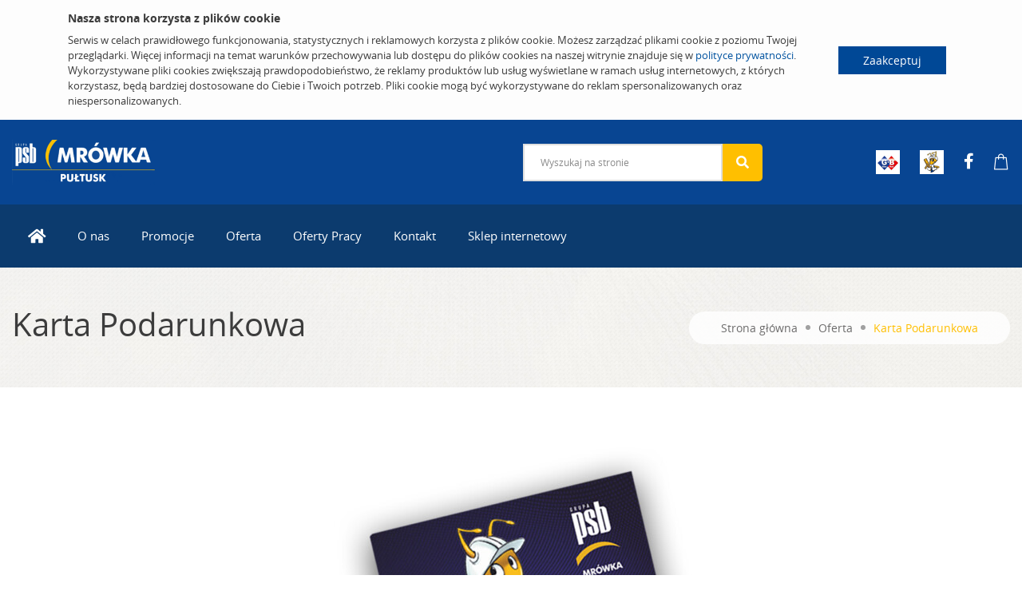

--- FILE ---
content_type: text/html; charset=UTF-8
request_url: https://mrowkapultusk.pl/oferta.html/karta-podarunkowa.html
body_size: 5603
content:
<!DOCTYPE html>

	<html>
	<head>
		<base href="https://mrowkapultusk.pl/">
		<meta http-equiv="Content-Type" content="text/html; charset=utf-8"/>
		<meta name="viewport" content="width=device-width, initial-scale=1">
		<meta http-equiv="Content-Language" content="PL"/>
		
		<title>Karta Podarunkowa | PSB Mrówka Pułtusk</title>
		
		
		
		
    
	<link rel="icon" type="image/png" sizes="32x32" href="/modules/PsbMallWebFront/img/favicon_ShopStore/favicon-32x32.png">
	<link rel="icon" type="image/png" sizes="16x16" href="/modules/PsbMallWebFront/img/favicon_ShopStore/favicon-16x16.png">
	<link rel="icon" type="image/png" sizes="48x48" href="/modules/PsbMallWebFront/img/favicon_ShopStore/favicon-48x48.png">
	<link rel="apple-touch-icon" sizes="180x180" href="/modules/PsbMallWebFront/img/favicon_ShopStore/apple-touch-icon.png">
	<link rel="shortcut icon" href="/modules/PsbMallWebFront/img/favicon_ShopStore/favicon.ico">
    

		
		
	
	
	
	
		
		<link rel="stylesheet" type="text/css" href="?Boot=4&amp;JQuery=3&amp;ReferrerSite=Mall&amp;RequestJson=1&amp;SystemBox=ClientCss"/>
	
	
	

		<link rel="stylesheet" href="https://unpkg.com/leaflet@1.7.1/dist/leaflet.css" integrity="sha512-xodZBNTC5n17Xt2atTPuE1HxjVMSvLVW9ocqUKLsCC5CXdbqCmblAshOMAS6/keqq/sMZMZ19scR4PsZChSR7A==" crossorigin=""/>
		
		
		
			<!-- Google tag (gtag.js) -->
			<script async src="https://www.googletagmanager.com/gtag/js?id=UA-34940297-43"></script>
			<script>
				window.dataLayer = window.dataLayer || [];
				function gtag(){dataLayer.push(arguments);}
				gtag('js', new Date());

				gtag('config', 'UA-9227748-71');
			</script>
		
		
	</head>
	<body>
		
		
		
			
			<!-- preloader  -->
<div id="preloader">
	<div id="ctn-preloader" class="ctn-preloader">
		<div class="animation-preloader">
			<div class="spinner"></div>
		</div>
		<div class="loader">
			<div class="row">
				<div class="col-3 loader-section section-left">
					<div class="bg"></div>
				</div>
				<div class="col-3 loader-section section-left">
					<div class="bg"></div>
				</div>
				<div class="col-3 loader-section section-right">
					<div class="bg"></div>
				</div>
				<div class="col-3 loader-section section-right">
					<div class="bg"></div>
				</div>
			</div>
		</div>
	</div>
</div>
<!-- preloader end -->
<!-- Scroll-top -->
<button class="scroll-top scroll-to-target" data-target="html">
	<i class="fas fa-angle-up"></i>
</button>
<!-- Scroll-top-end-->
<div id="js_CookiesHeader" class="cookies-header">
	<div class="container">
		<div class="content">
			<div class="info">
				<h5>Nasza strona korzysta z plików cookie</h5>
				Serwis w celach prawidłowego funkcjonowania, statystycznych i reklamowych korzysta z plików cookie. Możesz zarządzać plikami cookie z poziomu Twojej przeglądarki. Więcej informacji na temat warunków przechowywania lub dostępu do plików cookies na naszej witrynie znajduje się w <a href="https://mrowkapultusk.pl/?Page=PolitykaPrywatnosci">polityce prywatności</a>. 
				Wykorzystywane pliki cookies zwiększają prawdopodobieństwo, że reklamy produktów lub usług wyświetlane w ramach usług internetowych, z których korzystasz, będą bardziej dostosowane do Ciebie i Twoich potrzeb. Pliki cookie mogą być wykorzystywane do reklam spersonalizowanych oraz niespersonalizowanych.
			</div>
		</div>
		<div class="buttons">
			
			<a href="javascript:" class="btn-cookies btn-accept" id="js_CookiesAccept">Zaakceptuj</a>
		</div>
	</div>
</div>
<header class="emarket-header">

	<!-- header-search-area -->
	<div class="header-search-area header-blue d-none d-lg-block">
		<div class="custom-container-two">
			<div class="row align-items-center">
				<div class="col-lg-6 d-none d-lg-block">
					<div class="logo">
						<a href="https://mrowkapultusk.pl/">
							
								
									<img src="files/MallSite/Logo/uk85vi60k61cqr/logo_Header.png?1656851846" class="sticky-none img-fluid" alt="Logo">
								
							
						</a>
					</div>
				</div>
				<div class="col-lg-6">
					<div class="d-flex align-items-center justify-content-between">
						<div class="header-search-wrap">
							<form action="wyszukiwanie.html" method="get">
								<input type="hidden" name="Page" value="Search"/>
								<input type="text" name="SearchFull" id="SearchFull" placeholder="Wyszukaj na stronie" >
								<button><i class="fas fa-search"></i></button>
							</form>
						</div>
						<div class="header-action d-none d-md-block">
							<ul>
	
		<li>
			
				
				
					<a href=https://glazbud.com/ target="_blank"><img src="files/MallIcon/askpc0a0koimsp/MallIconPhoto_Header.png?1675171337" alt="Glazbud"></a>
				
			
		</li>
	
		<li>
			
				
				
					<a href=https://mrowkamakow.pl/ target="_blank"><img src="files/MallIcon/7nifnfj0kv513r/MallIconPhoto_Header.png?1682063083" alt="Mrówka Maków"></a>
				
			
		</li>
	
		<li>
			
				
					<a href=https://www.facebook.com/mrowkapultusk target="_blank"><i class="fab fa-facebook-f"></i></a>
				
				
			
		</li>
	
		<li>
			
				
					<a href=https://mrowka.com.pl/sklep-psb-mrowka-produkty/psb-mrowka-pultusk/produkty?Action=ProductList&amp;_Feature=Available target="_blank"><i class="flaticon-shopping-bag"></i></a>
				
				
			
		</li>
	
	
	<!-- 
		<li><a href="https://www.facebook.com/Mr%C3%B3wka-Pu%C5%82tusk-1030878596922981/?fref=ts" target="_blank"><i class="fab fa-facebook-f"></i></a></li>
	
	
	<li><a href="https://www.grupapsb.com.pl" target="_blank"><img src="modules/PsbMallWebFront/img/grupapsb.png" alt="Grupa PSB" class="img-fluid" width="30"></a></li>
	<li><a href="https://www.domnowoczesny.com"><img src="modules/PsbMallWebFront/img/domnowoczesny.png" alt="" class="img-fluid" width="30"></a></li>
	<li><a href="https://www.youtube.com/channel/UChnH5uRc2IUMMJhsRWT4Fyg/feed"><img src="modules/PsbMallWebFront/img/psb_tv.png" alt="" class="img-fluid" width="30"></a></li>
	 -->
</ul>
					
						</div>
					</div>
				</div>
			</div>
		</div>
	</div>
	<!-- header-search-area-end -->

	<!-- menu-area -->
<div class="main-header menu-area header-blue">
	<div class="custom-container-two">
		<div class="mobile-nav-toggler"><i class="fas fa-bars"></i></div>
		<div class="menu-wrap">
			<nav class="menu-nav show">
				<div class="logo d-block d-lg-none">
					<a href="https://mrowkapultusk.pl/">
						
							
								<img src="files/MallSite/Logo/uk85vi60k61cqr/logo_Header.png?1656851846" class="sticky-none img-fluid" alt="Logo">
							
						
					</a>
				</div>
				<div class="navbar-wrap main-menu d-none d-lg-flex">
					<ul class="navigation">
						
							
							
								
									<li class="">
										
											<a href="strona-glowna.html.html"><i class="fas fa-lg fa-home"></i></a>
										
										
									</li>
								
							
						
							
							
								
									<li class="dropdown">
										
											<a href="o-nas.html.html">O nas</a>
										
										
											<ul class="submenu">
												
													
														<li><a href="o-nas.html/mrowka-pultusk.html">Mrówka Pułtusk</a></li>
													
												
													
														<li><a href="o-nas.html/produkty.html.html">Produkty</a></li>
													
												
													
														<li><a href="o-nas.html/galeria.html">Galeria</a></li>
													
												
													
														<li><a href="o-nas.html/rodo.html">RODO</a></li>
													
												
											</ul>
										
									</li>
								
							
						
							
							
								
									<li class="dropdown">
										
											<a href="promocje.html">Promocje</a>
										
										
											<ul class="submenu">
												
													
														<li><a href="promocje/gazetki-promocyjne.html">Gazetki promocyjne</a></li>
													
												
													
														
													
												
											</ul>
										
									</li>
								
							
						
							
							
								
									<li class="dropdown">
										
											<a href="oferta.html.html">Oferta</a>
										
										
											<ul class="submenu">
												
													
														<li><a href="oferta.html/karta-podarunkowa.html">Karta Podarunkowa</a></li>
													
												
													
														<li><a href="oferta.html/wspolpraca.html.html">Współpraca</a></li>
													
												
													
														<li><a href="oferta.html/transport.html.html">Transport</a></li>
													
												
											</ul>
										
									</li>
								
							
						
							
							
								
									<li class="">
										
											<a href="oferty-pracy.html.html">Oferty Pracy</a>
										
										
									</li>
								
							
						
							
							
								
									<li class="dropdown">
										<a href="kontakt.html">Kontakt</a>
										
											<ul class="submenu">
												
												
													<li><a href="kontakt/oddzialy.html">Oddziały</a></li>
												
													<li><a href="kontakt/formularz-kontaktowy.html">Formularz kontaktowy</a></li>
												
											</ul>
										
									</li>
								
							
						
							
							
								
									<li class="">
										
											<a href="sklep-internetowy.html">Sklep internetowy</a>
										
										
									</li>
								
							
						
					</ul>
				</div>
			</nav>
		</div>
		<!-- Mobile Menu  -->
		<div class="mobile-menu">
			<div class="menu-backdrop"></div>
			<div class="close-btn"><i class="fas fa-times"></i></div>

			<nav class="menu-box">
				<div class="menu-outer">
					<!--Here Menu Will Come Automatically Via Javascript / Same Menu as in Header-->
				</div>
				<div class="social-links">
					<div class="header-action">
							
					</div>
				</div>
			</nav>
		</div>
		<!-- End Mobile Menu -->
	</div>
</div>
<!-- menu-area-end --> 

	
	
	<div id="fb-root"></div>
	<script async defer crossorigin="anonymous" src="https://connect.facebook.net/en_US/sdk.js#xfbml=1&version=v14.0" nonce="P0dIsjdG"></script>
	
	

	<div class="sticked-facebook">
		<div class="sticked_element">
			<div class="sticked_content">
				<aside class="right">
					<div class="fb-page" 
						data-href="https://www.facebook.com/Mr%C3%B3wka-Pu%C5%82tusk-1030878596922981/?fref=ts" 
						data-tabs="timeline" 
						data-small-header="false" 
						data-adapt-container-width="false" 
						data-hide-cover="false" 
						data-show-facepile="true"
						data-height="480"
						data-width="375"
					>
						<blockquote cite="https://www.facebook.com/Mr%C3%B3wka-Pu%C5%82tusk-1030878596922981/?fref=ts" class="fb-xfbml-parse-ignore">
							<a href="https://www.facebook.com/Mr%C3%B3wka-Pu%C5%82tusk-1030878596922981/?fref=ts">Mrówka</a>
						</blockquote>
					</div>
				</aside>
			</div>
			<i class="fab fa-facebook-f main_ico"></i>
		</div>
	</div>


</header>


	<section class="breadcrumb-area breadcrumb-bg" data-background="modules/PsbMallWebFront/img/breadcrumb_bg.jpg">
		<div class="custom-container-two">
			<div class="breadcrumb-content text-center">
				<h1>Karta Podarunkowa</h1>
				<nav aria-label="breadcrumb">
					<ol class="breadcrumb">
						<li class="breadcrumb-item"><a href=https://mrowkapultusk.pl/>Strona główna</a></li>
						
							<li class="breadcrumb-item" aria-current="page"><a href="oferta.html.html">Oferta</a></li>
						
						<li class="breadcrumb-item active" aria-current="page">Karta Podarunkowa</li>
					</ol>
				</nav>
			</div>
		</div>
	</section>


<main >
	
		
	
	<div class="custom-container-two pt-0 pb-0">
		
		
		<div class="block-image-wrapper pt-1 pb-1 float-center">
			<div class="block-image center ">
				
					
					
				
				
					
						<img src="files/BlockImage2/30ca05g0klbb5e/image-body-2.jpg?1671784222" alt="" class="img-fluid">
					
				
				
					
					
				
			</div>
			
		</div>
	</div>


	
	<div class="custom-container-two mb-20 ">
		<div class="body-content">
			<hr><p align="center"><b>Szukasz pomysłu na prezent? Nie wiesz co sprawi radość drugiej osobie?</b></p><p align="-webkit-center"><b>A może bliska Ci osoba planuje remont?<br></b>&nbsp;Oferujemy kartę podarunkową!&nbsp; Okazuje się ona być zawsze trafionym prezentem<br><b>Zalety karty:<br></b>- doładowujesz na dowolną kwotę<br>- osoba której chcesz podarować taki prezent, może sama wybrać to czego potrzebuję<br>- kartę można wykorzystać przez 2 lata od daty zakupu<br>- wygodny i pożyteczny prezent, idealny na każdą okazję<br>- estetyczny wygląd karty<br><b>Zatem nie zastanawiaj się i pędź po wymarzony prezent dla twoich bliskich!</b></p>
		</div>
	</div>


	
	<div class="custom-container-two mb-20 ">
		<div class="body-content">
			<hr><p align="center"><b>DOWIEDZ SIĘ WIĘCEJ</b></p><p align="center"><a href="http:// 509 899 297" target="_blank">&nbsp;509 899 297</a></p><hr>
		</div>
	</div>


	
</main>

<!-- footer-area -->
<footer class="footer-area" style="clear: both;">
	<div class="footer-top pt-65 pb-25">
		<div class="custom-container-two">
			<div class="row justify-content-between">
				<div class="col-lg-4 col-sm-12 footer-widget">
					<div class="fw-title mb-25">
						<h5>Godziny otwarcia</h5>
					</div>
					<div class="footer-text">
						<div class="mb-1 font-weight-bold">
							Market Mrówka Pułtusk
						</div>
						<div>
							<p><b>Poniedziałek - Piątek:</b> 7:00-20:00<br><b>Sobota:</b> 7:00-18:00<br><b>Niedziela:</b> 9:00-15:00</p>
						</div>
					</div>
				</div>
				<div class="col-lg-4 col-md-6 footer-widget">
	<div class="fw-title mb-35">
		<h5>Szybkie linki</h5>
	</div>
	<div class="fw-link">
		<ul class="footer-page-list">
			
				<li>
					<a href="strona-glowna.html.html">
						Strona główna
					</a>
				</li>
			
				<li>
					<a href="promocje.html">
						Promocje
					</a>
				</li>
			
				<li>
					<a href="kontakt.html">
						Kontakt
					</a>
				</li>
			
		</ul>
	</div>
</div>
				<div class="col-lg-4 col-md-6 footer-widget">
					<div class="fw-title mb-25">
						<h5>GLAZ-BUD Sp. z o.o.</h5>
					</div>
					<div class="footer-contact">
						<ul>
							
								<li><i class="fas fa-map-marker-alt"></i>ul. Jana Pawła II 10, 06-100 Pułtusk</li>
							
							
								<li><i class="fas fa-phone"></i>23 692 52 81</li>
							
							
								<li><i class="fas fa-envelope-open"></i>bok@mrowkapultusk.pl</li>
							
							
								<li>KRS: 0000233298</li>
							
							
								<li>NIP: 5681546204</li>
							
							
								<li>REGON: 140128697</li>
							
							
						</ul>
					</div>
				</div>
			</div>
		</div>
		<div class="footer-line"></div>
		<div class="custom-container-two">
			<div class="d-flex justify-content-between align-items-center">
				
					<div class="footer-social">
						<ul>
							
								<li><a href="https://www.facebook.com/Mr%C3%B3wka-Pu%C5%82tusk-1030878596922981/?fref=ts" target="_blank"><i class="fab fa-facebook-f"></i></a></li>
							
							
						</ul>
					</div>
				
				<div class="partner-psb">
					<div class="d-flex align-items-center">
							<div class="small mr-2"><a class="footer-text-link" href="https://www.grupapsb.com.pl/" target="_blank">Partner Grupy PSB</a></div>
							<a href="https://www.grupapsb.com.pl/" target="_blank">
							<img src="modules/PsbMallWebFront/img/logo_psb_footer.jpg" width="125" height="34" alt="Grupa PSB">
						</a>
					</div>
				</div>
			</div>
		</div>
		
	</div>
	<div class="copyright-wrap copyright-style-two">
		<div class="container">
			<div class="d-flex align-items-center">
				<img src="modules/PsbMallWebFront/img/logo-f16.png" class="img-fluid mr-3" width="50">
				<div class="copyright-text">
					<p>Copyright © 2022 <a href="mailto:biuro@f16.com.pl">F16</a> All Rights Reserved.</p>
				</div>
			</div>
		</div>
	</div>
</footer>
<!-- footer-area-end -->
		
		
		<div id="js_Glass" class="BootGlass"></div>
<div id="js_Windows" class="BootWindows"></div>
<div id="js_Combos" class="BootCombos"></div>
<div id="js_Popups" class="BootPopups"></div>
<div id="js_Prompts" class="BootPrompts"></div>


	<div id="js_WindowsSystem" class="BootWindows BootSystem"></div>
	<div id="js_CombosSystem" class="BootCombos BootSystem"></div>
	<div id="js_PopupsSystem" class="BootPopups BootSystem"></div>
	<div id="js_PromptsSystem" class="BootPrompts BootSystem"></div>
	
	<div id="js_SortableGlass" class="BootSortableGlass"></div>

		<script>
			document.iClientOptions={
				onPrepare:function() {
					iClient.tagBody();

	

iClient.fireEvent('tagReady',[document.id(document.body)]);
				},
			};
		</script>
		<script>
	if(!document.iClientOptions)
		document.iClientOptions={};
	Object.assign(document.iClientOptions,{
		Language:'PL',
		
		
		
		Languages:{
			
			'PL':'Polski'
		},
		SiteByClient:'',
		Boot:4,
		
		
		
		Site:'Mall',
		
			Context:'uk85vi60k61cqr',
		
		Modules:[
	"ImpactEngineSystem",
	"ImpactEngineNotify",
	"ImpactEngineTeryt",
	"ImpactEngineUser",
	"ImpactEngineStatus",
	"PsbCommon",
	"PsbCommonShop",
	"PsbCommonRegion",
	"PsbCommonStatus",
	"PsbCommonArticle",
	"PsbCommonCategory",
	"PsbCommonProducer",
	"PsbCommonNews",
	"PsbCommonInfover",
	"PsbCommonPromotion",
	"PsbCommonPromotionImport",
	"PsbMall",
	"PsbMallImport",
	"PsbMallSearch",
	"ImpactEngineBlockBasic",
	"PsbMallWeb",
	"PsbMallWebFront",
	"PsbMallRemoteCache"
],
		
		UrlBase:'https://mrowkapultusk.pl/',
		
		
		UrlValues:{}
		
		
		
			
			
		
		
	},{
	"FieldReset":false
});
	document.iGeoKey='AIzaSyAvpRyK6-o8Ic0RALd8wXOhD1FyNeT8zfQ';
	window.RequestNative=window.Request;
</script>

	
	<script async type="text/javascript" src="?Boot=4&amp;Buzz=0&amp;Chart=0&amp;JQuery=3&amp;Maps=0&amp;ReferrerSite=Mall&amp;RequestJson=1&amp;SystemBox=ClientJs&amp;TypeManager=0"></script>

		<script async src="//maps.googleapis.com/maps/api/js?v=3&key=AIzaSyAvpRyK6-o8Ic0RALd8wXOhD1FyNeT8zfQ"></script>
		<script async src="modules/PsbMallWeb/jsmaps/markerclusterer-min.js"></script>
		<script async  src="//unpkg.com/leaflet@1.7.1/dist/leaflet.js" integrity="sha512-XQoYMqMTK8LvdxXYG3nZ448hOEQiglfqkJs1NOQV44cWnUrBc8PkAOcXy20w0vlaXaVUearIOBhiXZ5V3ynxwA==" crossorigin=""></script>
	</body>
	</html>
